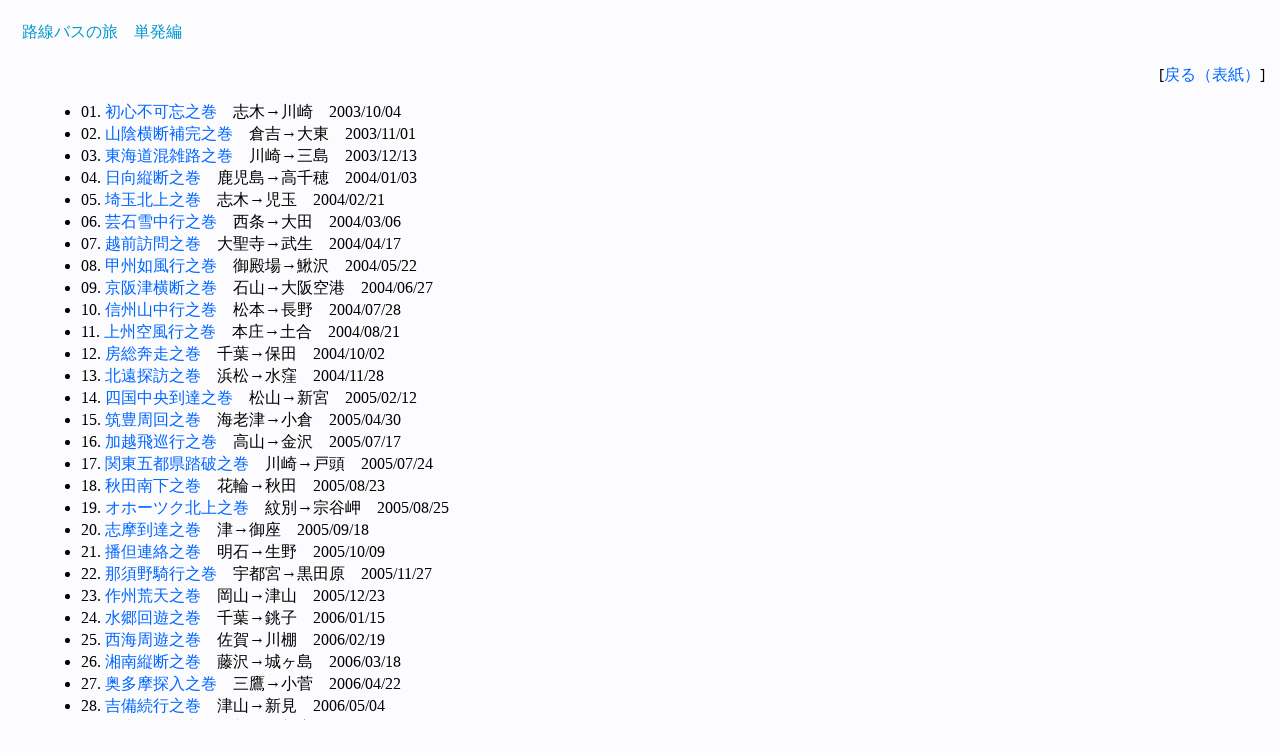

--- FILE ---
content_type: text/html
request_url: http://area.free-active.com/bus/bz/index.html
body_size: 1625
content:
<!DOCTYPE html PUBLIC "-//W3C//DTD HTML 4.01 Transitional//EN">
<html lang = "ja">
<head>
<meta http-equiv="Content-Type" content="text/html; charset=euc-jp">
<link rel="INDEX" href="../index.html">
<link href="../../css/style_f.css" type="text/css" rel="STYLESHEET">
<link href="../../css/style_t.css" type="text/css" rel="STYLESHEET">
<link rev="MADE" href="mailto:admin@free-active.com">
<title>自由活動領域　-路線バスの旅-　単発編</title>
</head>
<body>
<h1>路線バスの旅　単発編</h1>
<div class = "link">
[<a href="../index.html">戻る（表紙）</a>]
</div>
<ul>
<li>01. <a href="./bz01.htm">初心不可忘之巻</a>　志木→川崎　2003/10/04</li>
<li>02. <a href="./bz02.htm">山陰横断補完之巻</a>　倉吉→大東　2003/11/01</li>
<li>03. <a href="./bz03.htm">東海道混雑路之巻</a>　川崎→三島　2003/12/13</li>
<li>04. <a href="./bz04.htm">日向縦断之巻</a>　鹿児島→高千穂　2004/01/03</li>
<li>05. <a href="./bz05.htm">埼玉北上之巻</a>　志木→児玉　2004/02/21</li>
<li>06. <a href="./bz06.htm">芸石雪中行之巻</a>　西条→大田　2004/03/06</li>
<li>07. <a href="./bz07.htm">越前訪問之巻</a>　大聖寺→武生　2004/04/17</li>
<li>08. <a href="./bz08.htm">甲州如風行之巻</a>　御殿場→鰍沢　2004/05/22</li>
<li>09. <a href="./bz09.htm">京阪津横断之巻</a>　石山→大阪空港　2004/06/27</li>
<li>10. <a href="./bz10.htm">信州山中行之巻</a>　松本→長野　2004/07/28</li>
<li>11. <a href="./bz11.htm">上州空風行之巻</a>　本庄→土合　2004/08/21</li>
<li>12. <a href="./bz12.htm">房総奔走之巻</a>　千葉→保田　2004/10/02</li>
<li>13. <a href="./bz13.htm">北遠探訪之巻</a>　浜松→水窪　2004/11/28</li>
<li>14. <a href="./bz14.htm">四国中央到達之巻</a>　松山→新宮　2005/02/12</li>
<li>15. <a href="./bz15.htm">筑豊周回之巻</a>　海老津→小倉　2005/04/30</li>
<li>16. <a href="./bz16.htm">加越飛巡行之巻</a>　高山→金沢　2005/07/17</li>
<li>17. <a href="./bz17.htm">関東五都県踏破之巻</a>　川崎→戸頭　2005/07/24</li>
<li>18. <a href="./bz18.htm">秋田南下之巻</a>　花輪→秋田　2005/08/23</li>
<li>19. <a href="./bz19.htm">オホーツク北上之巻</a>　紋別→宗谷岬　2005/08/25</li>
<li>20. <a href="./bz20.htm">志摩到達之巻</a>　津→御座　2005/09/18</li>
<li>21. <a href="./bz21.htm">播但連絡之巻</a>　明石→生野　2005/10/09</li>
<li>22. <a href="./bz22.htm">那須野騎行之巻</a>　宇都宮→黒田原　2005/11/27</li>
<li>23. <a href="./bz23.htm">作州荒天之巻</a>　岡山→津山　2005/12/23</li>
<li>24. <a href="./bz24.htm">水郷回遊之巻</a>　千葉→銚子　2006/01/15</li>
<li>25. <a href="./bz25.htm">西海周遊之巻</a>　佐賀→川棚　2006/02/19</li>
<li>26. <a href="./bz26.htm">湘南縦断之巻</a>　藤沢→城ヶ島　2006/03/18</li>
<li>27. <a href="./bz27.htm">奥多摩探入之巻</a>　三鷹→小菅　2006/04/22</li>
<li>28. <a href="./bz28.htm">吉備続行之巻</a>　津山→新見　2006/05/04</li>
<li>29. <a href="./bz29.htm">東上線代替之巻</a>　朝霞→新宿　2006/07/29</li>
<li>30. <a href="./bz30.htm">能登北上之巻</a>　高岡→輪島　2006/08/18</li>
<li>31. <a href="./bz31.htm">能登一周之巻</a>　輪島→輪島　2006/08/19</li>
<li>32. <a href="./bz32.htm">西濃探索之巻</a>　岐阜→谷汲　2006/09/17</li>
<li>33. <a href="./bz33.htm">奈和連絡之巻</a>　八木→和歌山　2006/10/08</li>
<li>34. <a href="./bz34.htm">北近畿探訪之巻</a>　生野→宮津　2006/11/24</li>
<li>35. <a href="./bz35.htm">山原到達之巻</a>　名護→奥　2007/01/08</li>
<li>36. <a href="./bz36.htm">阿讃連絡之巻</a>　高松→貞光　2007/02/11</li>
</ul>
<hr>
<div class = "about">
<a href = "../../index.php">自由活動領域</a>&nbsp;&gt;&nbsp;
<a href = "../index.html">路線バスの旅</a>&nbsp;&gt;&nbsp;
<a href = "./index.html">単発編</a>
</div>
</body>
</html>


--- FILE ---
content_type: text/css
request_url: http://area.free-active.com/css/style_f.css
body_size: 493
content:
BODY {
	margin: 2ex;
}

a {
	text-decoration: none;
}

a:hover {
	COLOR: #FF0000;
	background: #FFFF99;
}

h1 {
	font-size: 100%;
	font-weight: normal;
	margin: 3ex 0 3ex 1ex;
}

h2 {
	font-size: 100%;
	font-weight: normal;
	margin: 6ex 2ex 1ex 2ex;
}

h3 {
	font-size: 100%;
	font-weight: normal;
	margin: 3ex 2ex 0.5ex 4ex;
}

pre {
	font-weight: normal;
	margin: 0 2ex 0 5ex;
}


p {
	margin: 0 3ex 0 4ex;
	text-indent: 1em;
	line-height : 17pt;
}


dt {
	margin: 2ex 3ex 0 3ex;
	line-height : 17pt;
}

dd {
	margin: 0 5ex 0 5ex;
	padding: 2ex 0 2ex 0;
	line-height : 17pt;
}

hr {
	margin: 2ex 0 2ex 0;
}

table {
	margin: 2ex 2ex 1ex 5ex;
}

img {
	margin: 2ex 2ex 1ex 5ex;
}

td.num {
	text-align: right;
}

div.link {
	text-align: right;
	margin: 1ex 0 2ex 2ex;
}

div.about {
	text-align: right;
	line-height : 18pt;
	margin: 1ex 0 2ex 2ex;
}

.half {
	float: left;
	width: 45%;
}

.onethird {
	float: left;
	width: 25%;
}

.full {
	clear: both;
}

p.info {
	COLOR: #000000;
	background: #F0FFF8;
	text-indent: 0;
}

ul {
	margin: 0 3ex 1ex 4ex;
	padding: 0 3ex 0 5ex;
	line-height : 17pt;
}

ol {
	padding: 0 2ex 0 3ex;
	line-height : 17pt;
}

p.t {
	font-weight : bold;
}


--- FILE ---
content_type: text/css
request_url: http://area.free-active.com/css/style_t.css
body_size: 985
content:
BODY {
	background: #FCFCFF;
}

a {
	COLOR: #0066FF;
}

a:hover {
	COLOR: #FF0000;
	background: #FFFF99;
}

h1 {
	COLOR: #0099CC;
}

h2 {
	COLOR: #000000;
	margin: 6ex 2ex 1ex 2ex;
	padding: 6px;
	border-left: 9px solid #CCCCFF;
}

h3 {
	COLOR: #006699;
	font-weight : bold;
}

h3.black {
	COLOR: #000000;
}

h3.lr {
	color: #006666
}

h3.lw {
	color: #000066
}

h3.lb {
	color: #660000
}

h3.lf {
	color: #666600
}

.info {
	COLOR: #006699;
}

th {
	COLOR: #333366;
	background: #ffffff;
}

p.route {
	background: #EEEEEE;
	margin: 1ex 5ex 4ex 5ex;
	padding: 1ex;
	text-indent: 0;
}

table {
	margin: 2ex 2ex 1ex 2ex;
}

.lr {
	list-style:none;
	color: #990000
}

.lb {
	list-style:none;
	color: #009900
}

.ls {
	list-style:none;
	color: #0000FF
}

.doc {
	float: left;
	width: 65%;
}

.photo {
	float: left;
	width: 30%;
}

.full {
	clear: both;
}

td {
	padding: 0 2ex 0 2ex;
}

